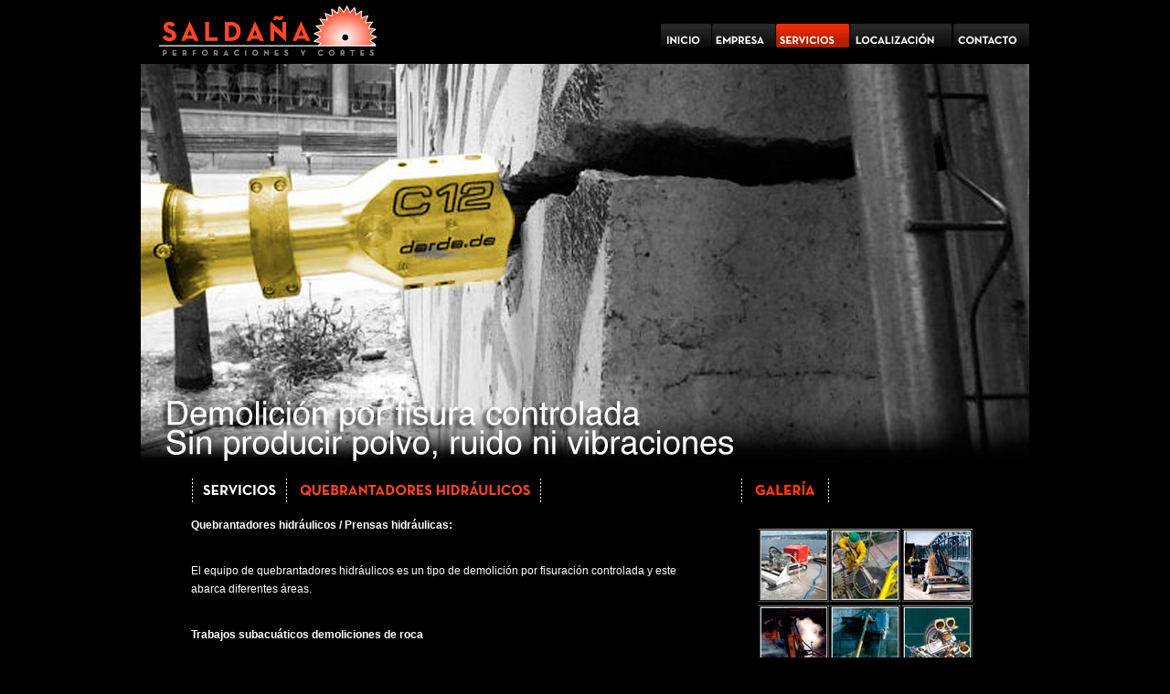

--- FILE ---
content_type: text/html
request_url: http://perforacionesycortes.com/quebranta.html
body_size: 1709
content:
<!DOCTYPE html PUBLIC "-//W3C//DTD XHTML 1.0 Transitional//EN" "http://www.w3.org/TR/xhtml1/DTD/xhtml1-transitional.dtd">
<html xmlns="http://www.w3.org/1999/xhtml">
<head>
<meta http-equiv="Content-Type" content="text/html; charset=UTF-8" />
<link rel="stylesheet" href="style.css" type="text/css" />

<meta name="author" content="MAADG, Diseño y comunicación" />
	<meta name="keywords" content="perforaciones, cortes, hidrodemolicion, extracción, hormigon, deconnstrucción, estructuras, demoliciones, fisuras, diamantados,diamante, quebrantadores, widia, circular, mural, hilo, pavimento, mecanica, hidráulicos, subacuáticos, roca, zanjas" />
	<meta name="description" content="Perforaciones y cortes Saldaña, S.L es el punto de encuentro de técnicos y servicios de probada experiencia y reputación en el campo de la deconstrucción de estructuras." />
	<meta name="robots" content="all" />
    
    <title>:: SALDAÑA :: Perforaciones y Cortes ::</title>
    <script src="AC_RunActiveContent.js" type="text/javascript"></script>
</head>

<body>

<div id= "contenedor">

<div id= "top">
<img src="images/ft_logo.gif" alt="Saldaña. Perforación y corte" border="0" /><a href="index.html"><img src="images/bt_inicio.gif" alt="Botón Inicio" width="57" height="70" border="0" longdesc="http://www.perforacionesycortes.com" /></a><a href="empresa.html"><img src="images/bt_empresa.gif" alt="Botón Empresa" width="70" height="70" border="0" longdesc="http://www.perforacionesycortes.com" /></a><a href="servicios.html"><img src="images/bt_serviciosA.gif" alt="Botón Servicios" width="80" height="70" border="0" longdesc="http://www.perforacionesycortes.com" /></a><a href="localiza.html"><img src="images/bt_localiza.gif" alt="Botón Localización" width="113" height="70" border="0" longdesc="http://www.perforacionesycortes.com" /></a><a href="contacto.html"><img src="images/bt_contacto.gif" alt="Botón Contacto" width="84" height="70" border="0" longdesc="http://www.perforacionesycortes.com" /></a></div>

<div id= "cabecera">
  <img src="images/ft_secquebranta.jpg" alt="Fotografía Quebrantadores idráulicos" width="972" height="445" longdesc="http://www.perforacionycorte.com/quebranta.html" /></div>

<div id= "contenido">

<div id= "cont_izq">
<img src="images/tit_quebranta.gif" alt="Titulo Quebrantadores hidráulicos" width="654" height="40" border="0" longdesc="http://www.perforacionesycortes.com/rotor.html" />
<p><strong>Quebrantadores hidráulicos / Prensas hidráulicas:</strong></p>
<p>El equipo de quebrantadores hidráulicos es un tipo de demolición por fisuración controlada y este abarca diferentes áreas.</p>
<p><strong>Trabajos subacuáticos demoliciones de  roca</strong></p>
<p>Las labores de demolición de roca bajo el agua, se efectúan con un equipo especializado de buzos y nuestros quebrantadores hidráulicos que son totalmente estancos, los quebrantadores rompen la roca con la misma eficacia bajo el mar que en tierra. Estos sistemas ofrecen un alto rendimiento a gran profundidad, hasta 20 m aproximadamente, pero hay que tener en cuenta que a mayor profundidad puede acarrear problemas debido al aumento de presión.</p>
<p><strong>Zanjas y vaciado</strong></p>
<p>En ocasiones, cuando realizan zanjas o vaciado de tierras se encuentran obstáculos así como rocas que no siempre son fáciles de destruir y entorpecen las labores de vaciado y retrasa la obra. En esas ocasiones esta técnica es la más efectiva.</p>
<p><strong>Demolición de interiores</strong></p>
<p>El equipo de quebrantadores no produce polvo ni contaminación acústica tampoco transmite vibraciones, con lo cual es muy aconsejable en demoliciones de recintos cerrados, donde existen edificios adyacentes.</p>

</div>



<div id= "cont_dch">
<img src="images/tit_galeria.gif" alt="Titulo galeria" width="316" height="57" longdesc="http://www.perforacionesycortes.com" />
<img src="images/ft_galeria.jpg" alt="Fotografías galeria" width="276" height="331" longdesc="http://www.perforacionesycortes.com" /></div>

<div id="pie">

<pie> © Saldaña. Perforaciones y Cortes 2011&nbsp; -&nbsp;&nbsp;Contacto:&nbsp;&nbsp; <a href="mailto:antonio@perforacionesycortes.com">antonio@perforacionesycortes.com</a> &nbsp;&nbsp;-&nbsp; Tlf.: +34 93 537 17 89&nbsp; -&nbsp; Fax: +34 93 537 17 89 &nbsp; -&nbsp;&nbsp; diseño: <a href="http://www.maadg.com/" target="_blank">maadg.com</a> </pie>
</div>

</div>




</div>

</body>
</html>


--- FILE ---
content_type: text/css
request_url: http://perforacionesycortes.com/style.css
body_size: 508
content:
@charset "UTF-8";
/* CSS Document */

html{
padding:0;
margin:0;
}

body{
background-color:#000000;
padding:0;
margin:0;

}



#contenedor{
width:972px;
background-color:#000000;
padding:0;
margin:0 auto;	

}

#top{
width:972px;
height:70px;
margin:0;
padding:0px;
background-color:#000000;
float:top;

border:#00FF00;

}

#cabecera{
width:972px;
height:445px;
margin:0;
padding:0px;
background-color:#000000;
float:top;

border:#FFFF00;

}

#contenido{
width:972px;
height:auto;
margin:0 auto 0 auto;
padding:0px;
background-color:#000000;
float:bottom;

}


#cont_izq{
width:652px;
margin:0 auto 0 auto;
padding:0px;
background-color:#000000;
float:left;




border:#0033CC;
}

#cont_dch{
width:316px;
margin:0 auto 0 auto;
padding:0px;
background-color:#000000;
float:left;




border:#0033CC;
}



#cont_index{
width:33%;
height:300px;
margin:0 auto 0 auto;
padding:0px;
background-color:#000000;
float:left;




border:#0033CC;
}





#pie{
width:972px;
height:30px;
margin:0;
padding:0px;
background:url(images/ft_pie.gif);
background-color:#000000;
float:left;

}




/*Estilos para los textos*/

a:link, a:visited, a:active {

color:#ef492a;
font: 9pt Arial;

}


p {
	font:9pt Arial;
	/*text-align: justify;*/
	color:#FFFFFF;
	padding:10px 55px 20px 55px;
	margin:0;
	line-height:20px;
}



pie {
	font:8pt Arial, Helvetica, sans-serif;
	padding:30px;
	color:#FFFFFF;
	margin:0;
	line-height:30px;

	}

p.galeria{

	font:9pt Arial;
	/*text-align: justify;*/
	color:#FFFFFF;
	padding:20px 10px 20px 0px;
	margin:0;
	line-height:20px;
}

galeria{

	font:9pt Arial;
	/*text-align: justify;*/
	color:#FFFFFF;
	padding:20px 10px 20px 0px;
	margin:0;
	line-height:20px;
	}